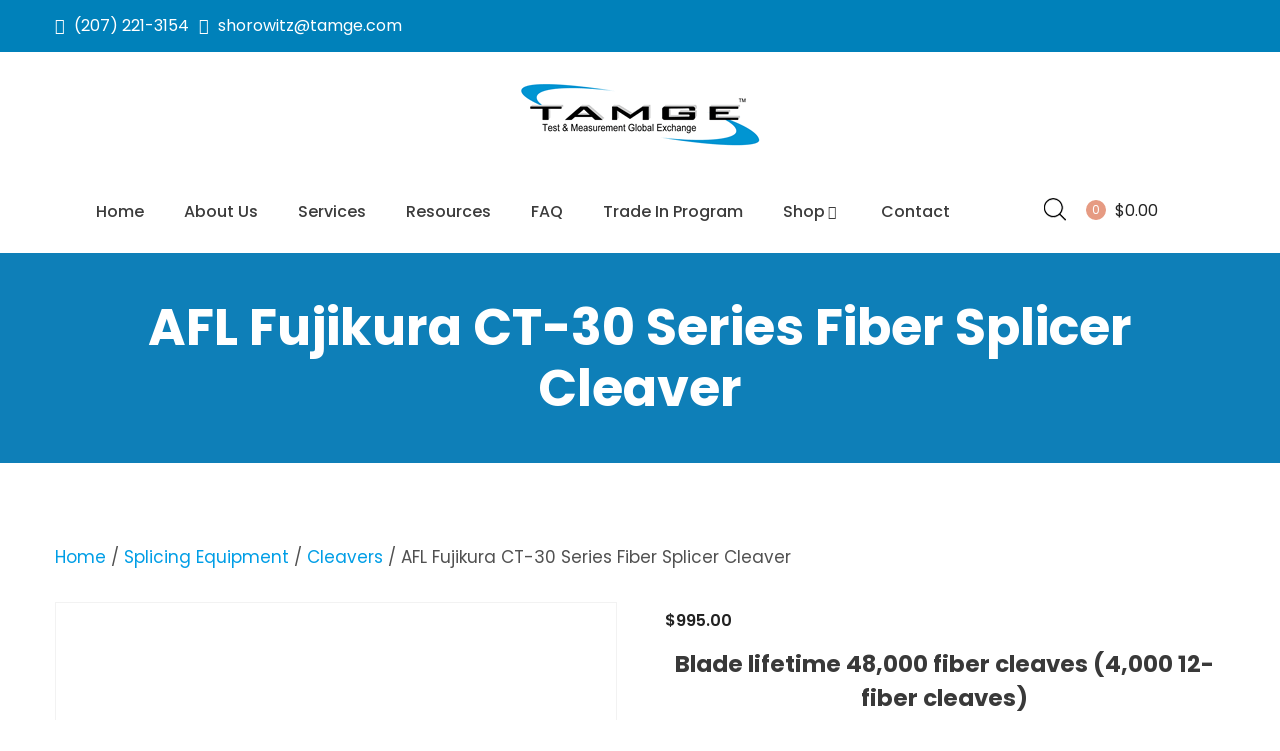

--- FILE ---
content_type: text/html; charset=UTF-8
request_url: http://www.tamge.com/product/afl-fujikura-ct-30-series-fiber-splicer-cleaver/
body_size: 20065
content:
<!DOCTYPE html>
<html xmlns="http://www.w3.org/1999/xhtml" lang="en-US">
<head>
<meta http-equiv="Content-Type" content="text/html; charset=UTF-8" />	
<!--[if IE]><meta http-equiv="X-UA-Compatible" content="IE=edge,chrome=1"><![endif]-->
<meta name="viewport" content="width=device-width, initial-scale=1.0, user-scalable=no"/>
<link rel="profile" href="http://gmpg.org/xfn/11"/>
<link rel="pingback" href="https://www.tamge.com/xmlrpc.php" /> 
<title>AFL Fujikura CT-30 Series Fiber Splicer Cleaver &#8211; Test and Measurement Global Exchange</title>
<meta name='robots' content='max-image-preview:large' />
	<style>img:is([sizes="auto" i], [sizes^="auto," i]) { contain-intrinsic-size: 3000px 1500px }</style>
	<link rel='dns-prefetch' href='//fonts.bunny.net' />
<link rel="alternate" type="application/rss+xml" title="Test and Measurement Global Exchange &raquo; Feed" href="https://www.tamge.com/feed/" />
<link rel="alternate" type="application/rss+xml" title="Test and Measurement Global Exchange &raquo; Comments Feed" href="https://www.tamge.com/comments/feed/" />
<link rel="alternate" type="application/rss+xml" title="Test and Measurement Global Exchange &raquo; AFL Fujikura CT-30 Series Fiber Splicer Cleaver Comments Feed" href="https://www.tamge.com/product/afl-fujikura-ct-30-series-fiber-splicer-cleaver/feed/" />
<script type="text/javascript">
/* <![CDATA[ */
window._wpemojiSettings = {"baseUrl":"https:\/\/s.w.org\/images\/core\/emoji\/16.0.1\/72x72\/","ext":".png","svgUrl":"https:\/\/s.w.org\/images\/core\/emoji\/16.0.1\/svg\/","svgExt":".svg","source":{"concatemoji":"https:\/\/www.tamge.com\/wp-includes\/js\/wp-emoji-release.min.js?ver=6.8.3"}};
/*! This file is auto-generated */
!function(s,n){var o,i,e;function c(e){try{var t={supportTests:e,timestamp:(new Date).valueOf()};sessionStorage.setItem(o,JSON.stringify(t))}catch(e){}}function p(e,t,n){e.clearRect(0,0,e.canvas.width,e.canvas.height),e.fillText(t,0,0);var t=new Uint32Array(e.getImageData(0,0,e.canvas.width,e.canvas.height).data),a=(e.clearRect(0,0,e.canvas.width,e.canvas.height),e.fillText(n,0,0),new Uint32Array(e.getImageData(0,0,e.canvas.width,e.canvas.height).data));return t.every(function(e,t){return e===a[t]})}function u(e,t){e.clearRect(0,0,e.canvas.width,e.canvas.height),e.fillText(t,0,0);for(var n=e.getImageData(16,16,1,1),a=0;a<n.data.length;a++)if(0!==n.data[a])return!1;return!0}function f(e,t,n,a){switch(t){case"flag":return n(e,"\ud83c\udff3\ufe0f\u200d\u26a7\ufe0f","\ud83c\udff3\ufe0f\u200b\u26a7\ufe0f")?!1:!n(e,"\ud83c\udde8\ud83c\uddf6","\ud83c\udde8\u200b\ud83c\uddf6")&&!n(e,"\ud83c\udff4\udb40\udc67\udb40\udc62\udb40\udc65\udb40\udc6e\udb40\udc67\udb40\udc7f","\ud83c\udff4\u200b\udb40\udc67\u200b\udb40\udc62\u200b\udb40\udc65\u200b\udb40\udc6e\u200b\udb40\udc67\u200b\udb40\udc7f");case"emoji":return!a(e,"\ud83e\udedf")}return!1}function g(e,t,n,a){var r="undefined"!=typeof WorkerGlobalScope&&self instanceof WorkerGlobalScope?new OffscreenCanvas(300,150):s.createElement("canvas"),o=r.getContext("2d",{willReadFrequently:!0}),i=(o.textBaseline="top",o.font="600 32px Arial",{});return e.forEach(function(e){i[e]=t(o,e,n,a)}),i}function t(e){var t=s.createElement("script");t.src=e,t.defer=!0,s.head.appendChild(t)}"undefined"!=typeof Promise&&(o="wpEmojiSettingsSupports",i=["flag","emoji"],n.supports={everything:!0,everythingExceptFlag:!0},e=new Promise(function(e){s.addEventListener("DOMContentLoaded",e,{once:!0})}),new Promise(function(t){var n=function(){try{var e=JSON.parse(sessionStorage.getItem(o));if("object"==typeof e&&"number"==typeof e.timestamp&&(new Date).valueOf()<e.timestamp+604800&&"object"==typeof e.supportTests)return e.supportTests}catch(e){}return null}();if(!n){if("undefined"!=typeof Worker&&"undefined"!=typeof OffscreenCanvas&&"undefined"!=typeof URL&&URL.createObjectURL&&"undefined"!=typeof Blob)try{var e="postMessage("+g.toString()+"("+[JSON.stringify(i),f.toString(),p.toString(),u.toString()].join(",")+"));",a=new Blob([e],{type:"text/javascript"}),r=new Worker(URL.createObjectURL(a),{name:"wpTestEmojiSupports"});return void(r.onmessage=function(e){c(n=e.data),r.terminate(),t(n)})}catch(e){}c(n=g(i,f,p,u))}t(n)}).then(function(e){for(var t in e)n.supports[t]=e[t],n.supports.everything=n.supports.everything&&n.supports[t],"flag"!==t&&(n.supports.everythingExceptFlag=n.supports.everythingExceptFlag&&n.supports[t]);n.supports.everythingExceptFlag=n.supports.everythingExceptFlag&&!n.supports.flag,n.DOMReady=!1,n.readyCallback=function(){n.DOMReady=!0}}).then(function(){return e}).then(function(){var e;n.supports.everything||(n.readyCallback(),(e=n.source||{}).concatemoji?t(e.concatemoji):e.wpemoji&&e.twemoji&&(t(e.twemoji),t(e.wpemoji)))}))}((window,document),window._wpemojiSettings);
/* ]]> */
</script>
<link rel='stylesheet' id='skt_blocks-style-css-css' href='https://www.tamge.com/wp-content/plugins/skt-blocks/dist/skt-blocks-style.css?ver=1755307401' type='text/css' media='all' />
<style id='wp-emoji-styles-inline-css' type='text/css'>

	img.wp-smiley, img.emoji {
		display: inline !important;
		border: none !important;
		box-shadow: none !important;
		height: 1em !important;
		width: 1em !important;
		margin: 0 0.07em !important;
		vertical-align: -0.1em !important;
		background: none !important;
		padding: 0 !important;
	}
</style>
<link rel='stylesheet' id='wp-block-library-css' href='https://www.tamge.com/wp-includes/css/dist/block-library/style.min.css?ver=6.8.3' type='text/css' media='all' />
<style id='classic-theme-styles-inline-css' type='text/css'>
/*! This file is auto-generated */
.wp-block-button__link{color:#fff;background-color:#32373c;border-radius:9999px;box-shadow:none;text-decoration:none;padding:calc(.667em + 2px) calc(1.333em + 2px);font-size:1.125em}.wp-block-file__button{background:#32373c;color:#fff;text-decoration:none}
</style>
<style id='global-styles-inline-css' type='text/css'>
:root{--wp--preset--aspect-ratio--square: 1;--wp--preset--aspect-ratio--4-3: 4/3;--wp--preset--aspect-ratio--3-4: 3/4;--wp--preset--aspect-ratio--3-2: 3/2;--wp--preset--aspect-ratio--2-3: 2/3;--wp--preset--aspect-ratio--16-9: 16/9;--wp--preset--aspect-ratio--9-16: 9/16;--wp--preset--color--black: #000000;--wp--preset--color--cyan-bluish-gray: #abb8c3;--wp--preset--color--white: #ffffff;--wp--preset--color--pale-pink: #f78da7;--wp--preset--color--vivid-red: #cf2e2e;--wp--preset--color--luminous-vivid-orange: #ff6900;--wp--preset--color--luminous-vivid-amber: #fcb900;--wp--preset--color--light-green-cyan: #7bdcb5;--wp--preset--color--vivid-green-cyan: #00d084;--wp--preset--color--pale-cyan-blue: #8ed1fc;--wp--preset--color--vivid-cyan-blue: #0693e3;--wp--preset--color--vivid-purple: #9b51e0;--wp--preset--gradient--vivid-cyan-blue-to-vivid-purple: linear-gradient(135deg,rgba(6,147,227,1) 0%,rgb(155,81,224) 100%);--wp--preset--gradient--light-green-cyan-to-vivid-green-cyan: linear-gradient(135deg,rgb(122,220,180) 0%,rgb(0,208,130) 100%);--wp--preset--gradient--luminous-vivid-amber-to-luminous-vivid-orange: linear-gradient(135deg,rgba(252,185,0,1) 0%,rgba(255,105,0,1) 100%);--wp--preset--gradient--luminous-vivid-orange-to-vivid-red: linear-gradient(135deg,rgba(255,105,0,1) 0%,rgb(207,46,46) 100%);--wp--preset--gradient--very-light-gray-to-cyan-bluish-gray: linear-gradient(135deg,rgb(238,238,238) 0%,rgb(169,184,195) 100%);--wp--preset--gradient--cool-to-warm-spectrum: linear-gradient(135deg,rgb(74,234,220) 0%,rgb(151,120,209) 20%,rgb(207,42,186) 40%,rgb(238,44,130) 60%,rgb(251,105,98) 80%,rgb(254,248,76) 100%);--wp--preset--gradient--blush-light-purple: linear-gradient(135deg,rgb(255,206,236) 0%,rgb(152,150,240) 100%);--wp--preset--gradient--blush-bordeaux: linear-gradient(135deg,rgb(254,205,165) 0%,rgb(254,45,45) 50%,rgb(107,0,62) 100%);--wp--preset--gradient--luminous-dusk: linear-gradient(135deg,rgb(255,203,112) 0%,rgb(199,81,192) 50%,rgb(65,88,208) 100%);--wp--preset--gradient--pale-ocean: linear-gradient(135deg,rgb(255,245,203) 0%,rgb(182,227,212) 50%,rgb(51,167,181) 100%);--wp--preset--gradient--electric-grass: linear-gradient(135deg,rgb(202,248,128) 0%,rgb(113,206,126) 100%);--wp--preset--gradient--midnight: linear-gradient(135deg,rgb(2,3,129) 0%,rgb(40,116,252) 100%);--wp--preset--font-size--small: 13px;--wp--preset--font-size--medium: 20px;--wp--preset--font-size--large: 36px;--wp--preset--font-size--x-large: 42px;--wp--preset--spacing--20: 0.44rem;--wp--preset--spacing--30: 0.67rem;--wp--preset--spacing--40: 1rem;--wp--preset--spacing--50: 1.5rem;--wp--preset--spacing--60: 2.25rem;--wp--preset--spacing--70: 3.38rem;--wp--preset--spacing--80: 5.06rem;--wp--preset--shadow--natural: 6px 6px 9px rgba(0, 0, 0, 0.2);--wp--preset--shadow--deep: 12px 12px 50px rgba(0, 0, 0, 0.4);--wp--preset--shadow--sharp: 6px 6px 0px rgba(0, 0, 0, 0.2);--wp--preset--shadow--outlined: 6px 6px 0px -3px rgba(255, 255, 255, 1), 6px 6px rgba(0, 0, 0, 1);--wp--preset--shadow--crisp: 6px 6px 0px rgba(0, 0, 0, 1);}:where(.is-layout-flex){gap: 0.5em;}:where(.is-layout-grid){gap: 0.5em;}body .is-layout-flex{display: flex;}.is-layout-flex{flex-wrap: wrap;align-items: center;}.is-layout-flex > :is(*, div){margin: 0;}body .is-layout-grid{display: grid;}.is-layout-grid > :is(*, div){margin: 0;}:where(.wp-block-columns.is-layout-flex){gap: 2em;}:where(.wp-block-columns.is-layout-grid){gap: 2em;}:where(.wp-block-post-template.is-layout-flex){gap: 1.25em;}:where(.wp-block-post-template.is-layout-grid){gap: 1.25em;}.has-black-color{color: var(--wp--preset--color--black) !important;}.has-cyan-bluish-gray-color{color: var(--wp--preset--color--cyan-bluish-gray) !important;}.has-white-color{color: var(--wp--preset--color--white) !important;}.has-pale-pink-color{color: var(--wp--preset--color--pale-pink) !important;}.has-vivid-red-color{color: var(--wp--preset--color--vivid-red) !important;}.has-luminous-vivid-orange-color{color: var(--wp--preset--color--luminous-vivid-orange) !important;}.has-luminous-vivid-amber-color{color: var(--wp--preset--color--luminous-vivid-amber) !important;}.has-light-green-cyan-color{color: var(--wp--preset--color--light-green-cyan) !important;}.has-vivid-green-cyan-color{color: var(--wp--preset--color--vivid-green-cyan) !important;}.has-pale-cyan-blue-color{color: var(--wp--preset--color--pale-cyan-blue) !important;}.has-vivid-cyan-blue-color{color: var(--wp--preset--color--vivid-cyan-blue) !important;}.has-vivid-purple-color{color: var(--wp--preset--color--vivid-purple) !important;}.has-black-background-color{background-color: var(--wp--preset--color--black) !important;}.has-cyan-bluish-gray-background-color{background-color: var(--wp--preset--color--cyan-bluish-gray) !important;}.has-white-background-color{background-color: var(--wp--preset--color--white) !important;}.has-pale-pink-background-color{background-color: var(--wp--preset--color--pale-pink) !important;}.has-vivid-red-background-color{background-color: var(--wp--preset--color--vivid-red) !important;}.has-luminous-vivid-orange-background-color{background-color: var(--wp--preset--color--luminous-vivid-orange) !important;}.has-luminous-vivid-amber-background-color{background-color: var(--wp--preset--color--luminous-vivid-amber) !important;}.has-light-green-cyan-background-color{background-color: var(--wp--preset--color--light-green-cyan) !important;}.has-vivid-green-cyan-background-color{background-color: var(--wp--preset--color--vivid-green-cyan) !important;}.has-pale-cyan-blue-background-color{background-color: var(--wp--preset--color--pale-cyan-blue) !important;}.has-vivid-cyan-blue-background-color{background-color: var(--wp--preset--color--vivid-cyan-blue) !important;}.has-vivid-purple-background-color{background-color: var(--wp--preset--color--vivid-purple) !important;}.has-black-border-color{border-color: var(--wp--preset--color--black) !important;}.has-cyan-bluish-gray-border-color{border-color: var(--wp--preset--color--cyan-bluish-gray) !important;}.has-white-border-color{border-color: var(--wp--preset--color--white) !important;}.has-pale-pink-border-color{border-color: var(--wp--preset--color--pale-pink) !important;}.has-vivid-red-border-color{border-color: var(--wp--preset--color--vivid-red) !important;}.has-luminous-vivid-orange-border-color{border-color: var(--wp--preset--color--luminous-vivid-orange) !important;}.has-luminous-vivid-amber-border-color{border-color: var(--wp--preset--color--luminous-vivid-amber) !important;}.has-light-green-cyan-border-color{border-color: var(--wp--preset--color--light-green-cyan) !important;}.has-vivid-green-cyan-border-color{border-color: var(--wp--preset--color--vivid-green-cyan) !important;}.has-pale-cyan-blue-border-color{border-color: var(--wp--preset--color--pale-cyan-blue) !important;}.has-vivid-cyan-blue-border-color{border-color: var(--wp--preset--color--vivid-cyan-blue) !important;}.has-vivid-purple-border-color{border-color: var(--wp--preset--color--vivid-purple) !important;}.has-vivid-cyan-blue-to-vivid-purple-gradient-background{background: var(--wp--preset--gradient--vivid-cyan-blue-to-vivid-purple) !important;}.has-light-green-cyan-to-vivid-green-cyan-gradient-background{background: var(--wp--preset--gradient--light-green-cyan-to-vivid-green-cyan) !important;}.has-luminous-vivid-amber-to-luminous-vivid-orange-gradient-background{background: var(--wp--preset--gradient--luminous-vivid-amber-to-luminous-vivid-orange) !important;}.has-luminous-vivid-orange-to-vivid-red-gradient-background{background: var(--wp--preset--gradient--luminous-vivid-orange-to-vivid-red) !important;}.has-very-light-gray-to-cyan-bluish-gray-gradient-background{background: var(--wp--preset--gradient--very-light-gray-to-cyan-bluish-gray) !important;}.has-cool-to-warm-spectrum-gradient-background{background: var(--wp--preset--gradient--cool-to-warm-spectrum) !important;}.has-blush-light-purple-gradient-background{background: var(--wp--preset--gradient--blush-light-purple) !important;}.has-blush-bordeaux-gradient-background{background: var(--wp--preset--gradient--blush-bordeaux) !important;}.has-luminous-dusk-gradient-background{background: var(--wp--preset--gradient--luminous-dusk) !important;}.has-pale-ocean-gradient-background{background: var(--wp--preset--gradient--pale-ocean) !important;}.has-electric-grass-gradient-background{background: var(--wp--preset--gradient--electric-grass) !important;}.has-midnight-gradient-background{background: var(--wp--preset--gradient--midnight) !important;}.has-small-font-size{font-size: var(--wp--preset--font-size--small) !important;}.has-medium-font-size{font-size: var(--wp--preset--font-size--medium) !important;}.has-large-font-size{font-size: var(--wp--preset--font-size--large) !important;}.has-x-large-font-size{font-size: var(--wp--preset--font-size--x-large) !important;}
:where(.wp-block-post-template.is-layout-flex){gap: 1.25em;}:where(.wp-block-post-template.is-layout-grid){gap: 1.25em;}
:where(.wp-block-columns.is-layout-flex){gap: 2em;}:where(.wp-block-columns.is-layout-grid){gap: 2em;}
:root :where(.wp-block-pullquote){font-size: 1.5em;line-height: 1.6;}
</style>
<link rel='stylesheet' id='dashicons-css' href='https://www.tamge.com/wp-includes/css/dashicons.min.css?ver=6.8.3' type='text/css' media='all' />
<style id='dashicons-inline-css' type='text/css'>
[data-font="Dashicons"]:before {font-family: 'Dashicons' !important;content: attr(data-icon) !important;speak: none !important;font-weight: normal !important;font-variant: normal !important;text-transform: none !important;line-height: 1 !important;font-style: normal !important;-webkit-font-smoothing: antialiased !important;-moz-osx-font-smoothing: grayscale !important;}
</style>
<link rel='stylesheet' id='photoswipe-css' href='https://www.tamge.com/wp-content/plugins/woocommerce/assets/css/photoswipe/photoswipe.min.css?ver=10.2.3' type='text/css' media='all' />
<link rel='stylesheet' id='photoswipe-default-skin-css' href='https://www.tamge.com/wp-content/plugins/woocommerce/assets/css/photoswipe/default-skin/default-skin.min.css?ver=10.2.3' type='text/css' media='all' />
<link rel='stylesheet' id='woocommerce-layout-css' href='https://www.tamge.com/wp-content/plugins/woocommerce/assets/css/woocommerce-layout.css?ver=10.2.3' type='text/css' media='all' />
<link rel='stylesheet' id='woocommerce-smallscreen-css' href='https://www.tamge.com/wp-content/plugins/woocommerce/assets/css/woocommerce-smallscreen.css?ver=10.2.3' type='text/css' media='only screen and (max-width: 768px)' />
<link rel='stylesheet' id='woocommerce-general-css' href='https://www.tamge.com/wp-content/plugins/woocommerce/assets/css/woocommerce.css?ver=10.2.3' type='text/css' media='all' />
<style id='woocommerce-inline-inline-css' type='text/css'>
.woocommerce form .form-row .required { visibility: visible; }
</style>
<link rel='stylesheet' id='yith-quick-view-css' href='https://www.tamge.com/wp-content/plugins/yith-woocommerce-quick-view/assets/css/yith-quick-view.css?ver=2.9.0' type='text/css' media='all' />
<style id='yith-quick-view-inline-css' type='text/css'>

				#yith-quick-view-modal .yith-quick-view-overlay{background:rgba( 0, 0, 0, 0.8)}
				#yith-quick-view-modal .yith-wcqv-main{background:#ffffff;}
				#yith-quick-view-close{color:#cdcdcd;}
				#yith-quick-view-close:hover{color:#ff0000;}
</style>
<link rel='stylesheet' id='brands-styles-css' href='https://www.tamge.com/wp-content/plugins/woocommerce/assets/css/brands.css?ver=10.2.3' type='text/css' media='all' />
<link rel='stylesheet' id='complete-style-css' href='https://www.tamge.com/wp-content/themes/gb-shopping/style.css?ver=6.8.3' type='text/css' media='all' />
<link rel='stylesheet' id='complete-style-core-css' href='https://www.tamge.com/wp-content/themes/gb-shopping/style_core.css?ver=6.8.3' type='text/css' media='all' />
<link rel='stylesheet' id='complete-animated_css-css' href='https://www.tamge.com/wp-content/themes/gb-shopping/assets/css/animate.min.css?ver=6.8.3' type='text/css' media='all' />
<link rel='stylesheet' id='complete-static_css-css' href='https://www.tamge.com/wp-content/themes/gb-shopping/assets/css/nivo-slider.css?ver=6.8.3' type='text/css' media='all' />
<link rel='stylesheet' id='complete-gallery_css-css' href='https://www.tamge.com/wp-content/themes/gb-shopping/assets/css/prettyPhoto.css?ver=6.8.3' type='text/css' media='all' />
<link rel='stylesheet' id='complete-awesome_css-css' href='https://www.tamge.com/wp-content/themes/gb-shopping/assets/fonts/font-awesome.css?ver=6.8.3' type='text/css' media='all' />
<link rel='stylesheet' id='complete-owl_css-css' href='https://www.tamge.com/wp-content/themes/gb-shopping/assets/css/owl.carousel.css?ver=6.8.3' type='text/css' media='all' />
<link rel='stylesheet' id='complete_fonts-css' href='//fonts.bunny.net/css?family=Poppins%3Aregular%2Citalic%2C900%2C800%2C700%2C600%2C500%2C300%2C200%2C100%7CAssistant%3Aregular%2C800%2C700%2C600%2C500%2C300%2C200%26subset%3Dlatin%2C' type='text/css' media='screen' />
<script type="text/javascript" src="https://www.tamge.com/wp-includes/js/jquery/jquery.min.js?ver=3.7.1" id="jquery-core-js"></script>
<script type="text/javascript" src="https://www.tamge.com/wp-includes/js/jquery/jquery-migrate.min.js?ver=3.4.1" id="jquery-migrate-js"></script>
<script type="text/javascript" src="https://www.tamge.com/wp-content/plugins/woocommerce/assets/js/jquery-blockui/jquery.blockUI.min.js?ver=2.7.0-wc.10.2.3" id="jquery-blockui-js" defer="defer" data-wp-strategy="defer"></script>
<script type="text/javascript" id="wc-add-to-cart-js-extra">
/* <![CDATA[ */
var wc_add_to_cart_params = {"ajax_url":"\/wp-admin\/admin-ajax.php","wc_ajax_url":"\/?wc-ajax=%%endpoint%%","i18n_view_cart":"View cart","cart_url":"https:\/\/www.tamge.com\/cart\/","is_cart":"","cart_redirect_after_add":"no"};
/* ]]> */
</script>
<script type="text/javascript" src="https://www.tamge.com/wp-content/plugins/woocommerce/assets/js/frontend/add-to-cart.min.js?ver=10.2.3" id="wc-add-to-cart-js" defer="defer" data-wp-strategy="defer"></script>
<script type="text/javascript" src="https://www.tamge.com/wp-content/plugins/woocommerce/assets/js/zoom/jquery.zoom.min.js?ver=1.7.21-wc.10.2.3" id="zoom-js" defer="defer" data-wp-strategy="defer"></script>
<script type="text/javascript" src="https://www.tamge.com/wp-content/plugins/woocommerce/assets/js/flexslider/jquery.flexslider.min.js?ver=2.7.2-wc.10.2.3" id="flexslider-js" defer="defer" data-wp-strategy="defer"></script>
<script type="text/javascript" src="https://www.tamge.com/wp-content/plugins/woocommerce/assets/js/photoswipe/photoswipe.min.js?ver=4.1.1-wc.10.2.3" id="photoswipe-js" defer="defer" data-wp-strategy="defer"></script>
<script type="text/javascript" src="https://www.tamge.com/wp-content/plugins/woocommerce/assets/js/photoswipe/photoswipe-ui-default.min.js?ver=4.1.1-wc.10.2.3" id="photoswipe-ui-default-js" defer="defer" data-wp-strategy="defer"></script>
<script type="text/javascript" id="wc-single-product-js-extra">
/* <![CDATA[ */
var wc_single_product_params = {"i18n_required_rating_text":"Please select a rating","i18n_rating_options":["1 of 5 stars","2 of 5 stars","3 of 5 stars","4 of 5 stars","5 of 5 stars"],"i18n_product_gallery_trigger_text":"View full-screen image gallery","review_rating_required":"yes","flexslider":{"rtl":false,"animation":"slide","smoothHeight":true,"directionNav":false,"controlNav":"thumbnails","slideshow":false,"animationSpeed":500,"animationLoop":false,"allowOneSlide":false},"zoom_enabled":"1","zoom_options":[],"photoswipe_enabled":"1","photoswipe_options":{"shareEl":false,"closeOnScroll":false,"history":false,"hideAnimationDuration":0,"showAnimationDuration":0},"flexslider_enabled":"1"};
/* ]]> */
</script>
<script type="text/javascript" src="https://www.tamge.com/wp-content/plugins/woocommerce/assets/js/frontend/single-product.min.js?ver=10.2.3" id="wc-single-product-js" defer="defer" data-wp-strategy="defer"></script>
<script type="text/javascript" src="https://www.tamge.com/wp-content/plugins/woocommerce/assets/js/js-cookie/js.cookie.min.js?ver=2.1.4-wc.10.2.3" id="js-cookie-js" defer="defer" data-wp-strategy="defer"></script>
<script type="text/javascript" id="woocommerce-js-extra">
/* <![CDATA[ */
var woocommerce_params = {"ajax_url":"\/wp-admin\/admin-ajax.php","wc_ajax_url":"\/?wc-ajax=%%endpoint%%","i18n_password_show":"Show password","i18n_password_hide":"Hide password"};
/* ]]> */
</script>
<script type="text/javascript" src="https://www.tamge.com/wp-content/plugins/woocommerce/assets/js/frontend/woocommerce.min.js?ver=10.2.3" id="woocommerce-js" defer="defer" data-wp-strategy="defer"></script>
<script type="text/javascript" src="https://www.tamge.com/wp-content/themes/gb-shopping/assets/js/complete.js?ver=1" id="complete_js-js"></script>
<script type="text/javascript" src="https://www.tamge.com/wp-content/themes/gb-shopping/assets/js/other.js?ver=1" id="complete_otherjs-js"></script>
<script type="text/javascript" src="https://www.tamge.com/wp-content/themes/gb-shopping/assets/js/jquery.bxslider.min.js?ver=1" id="complete_testimonialjs-js"></script>
<script type="text/javascript" src="https://www.tamge.com/wp-content/themes/gb-shopping/assets/js/jquery.quicksand.js?ver=1" id="complete_galjs1-js"></script>
<script type="text/javascript" src="https://www.tamge.com/wp-content/themes/gb-shopping/assets/js/script.js?ver=1" id="complete_galjs3-js"></script>
<script type="text/javascript" src="https://www.tamge.com/wp-content/themes/gb-shopping/assets/js/counterup.min.js?ver=1" id="complete_count-js"></script>
<script type="text/javascript" src="https://www.tamge.com/wp-content/themes/gb-shopping/assets/js/verticalslider.js?ver=1" id="complete_verticalslider-js"></script>
<script type="text/javascript" src="https://www.tamge.com/wp-content/themes/gb-shopping/assets/js/jquery.prettyPhoto.js?ver=1" id="complete_galjs4-js"></script>
<script type="text/javascript" src="https://www.tamge.com/wp-content/themes/gb-shopping/assets/js/owl.carousel.js?ver=1" id="complete_owl-js"></script>
<link rel="https://api.w.org/" href="https://www.tamge.com/wp-json/" /><link rel="alternate" title="JSON" type="application/json" href="https://www.tamge.com/wp-json/wp/v2/product/30" /><link rel="EditURI" type="application/rsd+xml" title="RSD" href="https://www.tamge.com/xmlrpc.php?rsd" />
<meta name="generator" content="WordPress 6.8.3" />
<meta name="generator" content="WooCommerce 10.2.3" />
<link rel="canonical" href="https://www.tamge.com/product/afl-fujikura-ct-30-series-fiber-splicer-cleaver/" />
<link rel='shortlink' href='https://www.tamge.com/?p=30' />
<link rel="alternate" title="oEmbed (JSON)" type="application/json+oembed" href="https://www.tamge.com/wp-json/oembed/1.0/embed?url=https%3A%2F%2Fwww.tamge.com%2Fproduct%2Fafl-fujikura-ct-30-series-fiber-splicer-cleaver%2F" />
<link rel="alternate" title="oEmbed (XML)" type="text/xml+oembed" href="https://www.tamge.com/wp-json/oembed/1.0/embed?url=https%3A%2F%2Fwww.tamge.com%2Fproduct%2Fafl-fujikura-ct-30-series-fiber-splicer-cleaver%2F&#038;format=xml" />
<style type="text/css">

/*Fixed Background*/

	/*BOXED LAYOUT*/
	.site_boxed .layer_wrapper, body.home.site_boxed #slidera {width: 83.5%;float: left;margin: 0 8.25%;
	background: #ffffff;}
	.site_boxed .stat_bg, .site_boxed .stat_bg_overlay{width: 83.5%;}
	.site_boxed .social_buttons{background: #ffffff;}
	.site_boxed .center {width: 95%!important;margin: 0 auto;}
	.site_boxed .head_top .center{ width:95%!important;}



/*Site Content Text Style*/
body, button, input, select, textarea{ 
	font-family:Poppins; 	font-size:17px; }

.footer-post-area ul li h4,
.footer-post-area ul li h4 a{font-family:Poppins;}

.single_post .single_post_content .tabs li a:link, .single_post .single_post_content .tabs li a:visited{ color:#515151;}


.post_head, .author_div{ background:#009ee6;}
.post_head_bg, .author_div_bg{background:url(https://www.tamge.com/wp-content/uploads/2025/08/header_trans.png);}

/*Feattured Boxes Section*/
.featured_area_bg{background:url();}
.featured_area{background-color:#f2f2f2;}
.featured_block img{height:70px;; width:70px;} 
.featured_block{background-color:#ffffff;}

.sktmore{background-color:#e69b83;}
.sktmore:hover{background-color:#393939;}

.expanding-grid .spacer{background-color:#e69b83;}
.expand-left h2, .expand-left{color:#000000;}

.headingseperator h3{color:#000000;}
.headingseperator h3::after{border-bottom-color:#009ee6;}

.expanding-grid .links > li a.active:after{border-bottom-color:#e69b83;}

.squarebox{background-color:#ffffff;}
.squarebox:hover{background-color:#79ab9f;}
.squaretitle{color:#000000;}

.perfectbox{background-color:#ffffff; border-color:#eaeaea;}
.perfectborder:hover, .perfectbox:hover{border-color:#009ee6 !important;}

.post_block_style3{background-color:#ffffff; border-color:#eaeaea;}
.post_block_style3:before{background:#9f9f9f;}

.post_block_style2 .post_info{background-color:#ffffff;}
.post_block_style2 h4 a{color:#030305  !important;}
.post_block_style2:hover h4 a{color:#009ee6 !important;}
.post_block_style2 p{color:#494848;}
.post_block_style2 .readmorepost a{color:#ffffff; background-color:#009ee6;}
.post_block_style2:hover .readmorepost a{color:#ffffff; background-color:#2e3b4e;}

.post_block_style1, .post_block_style1:nth-child(4){background-color:#ffffff;}
.post_block_style1 h3 a{color:#0c0c0a !important;}
.post_block_style1 p{color:#0c0c0a !important;}

.woocommerce ul.products li.product .woocommerce-loop-category__title,
.woocommerce ul.products li.product .woocommerce-loop-product__title,
.woocommerce ul.products li.product h3,
.skt-bestseller-products .skt-bestseller-products-title,
.skt-bestseller-products .skt-bestseller-products-title a, ul.latproduct-area li h6{color:#282828;}
.woocommerce ul.products li.product .price,
.skt-bestseller-products .skt-bestseller-products-price{color:#222;}
.woocommerce-Price-amount.amount bdi{color:#222;}
.woocommerce ul.products li.product .button, .addtocartscode1{background-color:#009ee6 !important; color:#fff !important;}
.woocommerce ul.products li.product .button:hover, .addtocartscode1:hover{background-color:#222 !important; color:#ffffff !important;}
.skt-product-img::before{background-color: rgba(255,150,0, 0.8);}


.sktmore,
.newsletter-form input[type="submit"],
.woocommerce div.product form.cart .button,
.woocommerce div.product .woocommerce-tabs ul.tabs li a,
.woocommerce #respond input#submit,
.woocommerce a.button,
.woocommerce button.button,
.woocommerce input.button,
.skt-newsletter-form input[type="submit"],
.wpcf7-form-control.wpcf7-submit{background-color:#e69b83 !important; color:#fff !important;}

.sktmore:hover,
.newsletter-form input[type="submit"]:hover,
.woocommerce div.product form.cart .button:hover,
.woocommerce div.product .woocommerce-tabs ul.tabs li.active a,
.woocommerce #respond input#submit:hover,
.woocommerce a.button:hover,
.woocommerce button.button:hover,
.woocommerce input.button:hover,
.skt-newsletter-form input[type="submit"]:hover,
.wpcf7-form-control.wpcf7-submit:hover{background-color:#222 !important; color:#ffffff !important;}

.woocommerce #respond input#submit.alt,
.woocommerce a.button.alt,
.woocommerce button.button.alt,
.woocommerce input.button.alt{background-color:#e69b83 !important; color:#fff !important;}

.woocommerce #respond input#submit.alt:hover,
.woocommerce a.button.alt:hover,
.woocommerce button.button.alt:hover,
.woocommerce input.button.alt:hover{background-color:#222 !important; color:#ffffff !important;}

.woocommerce #respond input#submit.disabled, .woocommerce #respond input#submit:disabled, .woocommerce #respond input#submit:disabled[disabled], .woocommerce a.button.disabled, .woocommerce a.button:disabled, .woocommerce a.button:disabled[disabled], .woocommerce button.button.disabled, .woocommerce button.button:disabled, .woocommerce button.button:disabled[disabled], .woocommerce input.button.disabled, .woocommerce input.button:disabled, .woocommerce input.button:disabled[disabled]{background-color:#e69b83; color:#fff;}
.woocommerce #respond input#submit.disabled:hover, .woocommerce #respond input#submit:disabled:hover, .woocommerce #respond input#submit:disabled[disabled]:hover, .woocommerce a.button.disabled:hover, .woocommerce a.button:disabled:hover, .woocommerce a.button:disabled[disabled]:hover, .woocommerce button.button.disabled:hover, .woocommerce button.button:disabled:hover, .woocommerce button.button:disabled[disabled]:hover, .woocommerce input.button.disabled:hover, .woocommerce input.button:disabled:hover, .woocommerce input.button:disabled[disabled]:hover{background-color:#e69b83; color:#fff;}


.skt-shopping-products-title a {color:#191919;}
.skt-shopping-products-title a:hover {color:#009ee6;}
.skt-shopping-products-title{ background:#fff;}

.skt-blocks-slick-carousel{background:#f7f7f7;}
.gb-shop-section6 .skt-blocks-infobox__outer-wrap.responsive-blocks-block-team .skt-blocks-infobox-has-image{background:#fff;}
.gb-shop-section7 .woocommerce ul.products li.product, .gb-shop-section7 .woocommerce ul.products li.product:nth-child(1){background:#f3f3f3 !important;}
.gb-shop-section-9 .skt-blocks-block-post-grid-text{background:#f8f8f8;}

.woocommerce ul.products li.product, .woocommerce-page ul.products li.product{background:#fff !important; border-color:#eceaea;}

.gb-shop-section4 #main_countedown_1 .time_left{background-color:#fff !important; color:#000 !important;}
.gb-shop-section4 #main_countedown_1 .time_description {color:#000;}
/*-----------------------------COLORS------------------------------------*/
		/*Header Color*/
		.header{background-color: rgba(255,255,255, 1);}
				
				
		/*Head Top Bar Color*/
		.head-info-area{background-color: rgba(0,129,186, 1);}
		
			
		
		@media screen and (max-width: 767px){
		.home.has_trans_header .header{background:#fff!important;}
		.head-info-area .right{background-color: rgba(0,129,186, 1);}
		}
		@media screen and (max-width: 1023px){
		.home.has_trans_header .header{background:rgba(255,255,255, 1 )!important;}
		.header{background:rgba(255,255,255, 1 )!important;}
		}
		/*LOGO*/
		.logo img{height:75px; width:250px; margin-top:25px;} 

				.logo h2, .logo h1, .logo h2 a:link, .logo h2 a:visited, .logo h1 a:link, .logo h1 a:visited, .logo h2 a:hover, .logo h1 a:hover{ 
			font-family:'Poppins';
			font-size:29px;
			color:#2f2e2e;
		}
		
		
		
		/*HEADER TEXT BAR*/
				.head-info-area, .head-info-area a:link, .head-info-area a:visited{ 
			font-family:'Poppins'; 			font-size:16px;			color:#ffffff;
		}	
		
		.head-info-area a:hover{ 
			color:#edecec;
		}		
		
		a{color:#009ee6;}
		a:hover{color:#2e3b4e;}
		
		
		/*Slider Title*/
				.title{ 
			font-family:'Poppins'; 			font-size:51px;			color:#323232;
		}	
		.slider-main .nivo-caption .title small{color:#323232;}
		
				.slidedesc{ 
			font-family:'Poppins'; 			font-size:17px;			color:#494848;
		}	
		
				.slidebtn{ 
			font-family:'Poppins'; 			font-size:17px;;
		}
		.slider-main .nivo-caption .slidebtn a{ 
			color:#323232; background-color: #ffffff;}	
		.slider-main .nivo-caption .slidebtn a:hover{color:#ffffff; background-color: #e69b83;}
		
		.nivo-controlNav a{background-color:#ffffff}
		.nivo-controlNav a.active{background-color:#e69b83}
		.nivo-control.active:before{border: 2px solid #e69b83;}	
		
		.slider-main .theme-default .nivo-directionNav a.nivo-prevNav{background-color:#e69b83}
		.slider-main .theme-default .nivo-directionNav a:hover,
		.slider-main .theme-default .nivo-directionNav a.nivo-prevNav:hover {background-color:#2e3b4e}
		
		/* Global H1 */	
						h1{ 
			font-family:'Poppins'; 			font-size:51px;			color:#fff;
		}
		
		h1 a:hover{ 
			color:#009ee6;
		}
		
		/* Global H2 */	
						h2{ 
			font-family:'Poppins'; 			font-size:24px;		color:#393939;
		}
		
		h2 a:hover{ 
			color:#009ee6;
		}
				
		/* Global H3 */	
						h3{ 
			font-family:'Poppins'; 			font-size:23px;		color:#393939;
		}
		
		h3 a:hover{ 
			color:#009ee6;
		}
		
		/* Global H4 */	
						h4{ 
			font-family:'Poppins'; 			font-size:20px;		color:#393939;
		}
		
		h4 a:hover{ 
			color:#009ee6;
		}	
		
		/* Global H5 */	
						h5{ 
			font-family:'Poppins'; 			font-size:17px;		color:#393939;
		}
		
		h5 a:hover{ 
			color:#009ee6;
		}	
		
		/* Global H6 */	
						h6{ 
			font-family:'Poppins'; 			font-size:14px;		color:#393939;
		}
		
		h6 a:hover{ 
			color:#009ee6;
		}
		/* Post Meta Color */
		.post_block_style1_meta, .post_block_style1_meta a:link, .post_block_style1_meta a:visited, .post_block_style2_meta, .post_block_style2_meta a:link, .post_block_style2_meta a:visited, .single_metainfo, .single_metainfo a:link, .single_metainfo a:visited{ 
			color:#a1a1a1;
		}
		
		
		/* Social Icon Background Color */
		.social-icons a:link, .social-icons a:visited{ 
			background-color:#151515;
			color:#ffffff;
		}	
		
		/* Social Icon Hover Background Color */
		.social-icons a:hover{ 
			background-color:#fff;
			color:#151515 !important;
		}
		.copytext .right .social-icons a{	background-color:#151515 !important;}
		.copytext .right .social-icons a:hover{	background-color:#fff !important;}

		/* Skills Bar Background Color */
		.skill-bg{ 
			background-color:#f8f8f8;
		}	
		
		/* Skills Bar Text Color */
		.skillbar-title{ 
			color:#ffffff;
		}			
															
		#simple-menu{color:#3c3c3c;}
		body.home.has_trans_header #simple-menu{color:#000;}
		span.desc{color:#2f2e2e;}
		
		.header-extras li .header-search-toggle{color:#3c3c3c;}
		.header-extras li .header-search-toggle:hover{color: #e69b83;}
		.header-extras li .custom-cart-count{background-color: #e69b83; }
		
		/*MENU Text Color*/
		#topmenu ul li a{color:#3c3c3c;}
		
		#topmenu ul li a:hover{color:#e69b83;}
		
		#topmenu ul li.current-menu-item > a,
		#topmenu ul li.current-page-item > a,
		#topmenu ul li.current-menu-ancestor > a, #topmenu ul .current_page_item  a{color:#e69b83;}
		
		#topmenu ul li ul.sub-menu{background-color:#ffffff;}
		#topmenu ul li ul.sub-menu li a{color:#282828}
		
		#topmenu ul li ul.sub-menu li.current-menu-item > a,
		#topmenu ul li ul.sub-menu li.current-page-item > a,
		#topmenu ul li ul.sub-menu li.current-menu-ancestor > a,
		#topmenu ul li ul.sub-menu li a:hover{background-color: #e69b83; color: #ffffff;}
		
		
		.sidr{ background-color:#282828;}
		.pad_menutitle{ background-color:#009ee6;}
		.sidr ul li a, .sidr ul li span, .sidr ul li ul li a, .sidr ul li ul li span{color:#ffffff;}
		.sidr ul li.sidr-class-current-menu-item > a{color:#fa6501;}
		
		#simple-menu .fa-bars{color:#222 !important;}
		.pad_menutitle .fa-bars, .pad_menutitle .fa-times{color:#ffffff !important;}				

		.head_soc .social_bookmarks a:link, .head_soc .social_bookmarks a:visited{color:#3c3c3c;}
		.head_soc .social_bookmarks.bookmark_hexagon a:before {border-bottom-color: rgba(60,60,60, 0.3)!important;}
		.head_soc .social_bookmarks.bookmark_hexagon a i {background:rgba(60,60,60, 0.3)!important;}
		.head_soc .social_bookmarks.bookmark_hexagon a:after { border-top-color:rgba(60,60,60, 0.3)!important;}
		

		/*BASE Color*/
		.widget_border, .heading_border, #wp-calendar #today, .thn_post_wrap .more-link:hover, .moretag:hover, .search_term #searchsubmit, .error_msg #searchsubmit, #searchsubmit, .complete_pagenav a:hover, .nav-box a:hover .left_arro, .nav-box a:hover .right_arro, .pace .pace-progress, .homeposts_title .menu_border, span.widget_border, .ast_login_widget #loginform #wp-submit, .prog_wrap, .lts_layout1 a.image, .lts_layout2 a.image, .lts_layout3 a.image, .rel_tab:hover .related_img, .wpcf7-submit, .woo-slider #post_slider li.sale .woo_sale, .nivoinner .slide_button_wrap .lts_button, #accordion .slide_button_wrap .lts_button, .img_hover, p.form-submit #submit, .optimposts .type-product a.button.add_to_cart_button{background:#009ee6;} 
		
		.share_active, .comm_auth a, .logged-in-as a, .citeping a, .lay3 h2 a:hover, .lay4 h2 a:hover, .lay5 .postitle a:hover, .nivo-caption p a, .acord_text p a, .org_comment a, .org_ping a, .contact_submit input:hover, .widget_calendar td a, .ast_biotxt a, .ast_bio .ast_biotxt h3, .lts_layout2 .listing-item h2 a:hover, .lts_layout3 .listing-item h2 a:hover, .lts_layout4 .listing-item h2 a:hover, .lts_layout5 .listing-item h2 a:hover, .rel_tab:hover .rel_hover, .post-password-form input[type~=submit], .bio_head h3, .blog_mo a:hover, .ast_navigation a:hover, .lts_layout4 .blog_mo a:hover{color:#009ee6;}
		#home_widgets .widget .thn_wgt_tt, #sidebar .widget .thn_wgt_tt, #footer .widget .thn_wgt_tt, .astwt_iframe a, .ast_bio .ast_biotxt h3, .ast_bio .ast_biotxt a, .nav-box a span, .lay2 h2.postitle:hover a{color:#009ee6;}
		.pace .pace-activity{border-top-color: #009ee6!important;border-left-color: #009ee6!important;}
		.pace .pace-progress-inner{box-shadow: 0 0 10px #009ee6, 0 0 5px #009ee6;
		  -webkit-box-shadow: 0 0 10px #009ee6, 0 0 5px #009ee6;
		  -moz-box-shadow: 0 0 10px #009ee6, 0 0 5px #009ee6;}
		
		.fotorama__thumb-border, .ast_navigation a:hover{ border-color:#009ee6!important;}
		
		
		/*Text Color on BASE COLOR Element*/
		.icon_round a, #wp-calendar #today, .moretag:hover, .search_term #searchsubmit, .error_msg #searchsubmit, .complete_pagenav a:hover, .ast_login_widget #loginform #wp-submit, #searchsubmit, .prog_wrap, .rel_tab .related_img i, .lay1 h2.postitle a, .nivoinner .slide_button_wrap .lts_button, #accordion .slide_button_wrap .lts_button, .lts_layout1 .icon_wrap a, .lts_layout2 .icon_wrap a, .lts_layout3 .icon_wrap a, .lts_layout1 .icon_wrap a:hover{color:#ffffff;}
		.thn_post_wrap .listing-item .moretag:hover, body .lts_layout1 .listing-item .title, .lts_layout2 .img_wrap .complete_plus, .img_hover .icon_wrap a, body .thn_post_wrap .lts_layout1 .icon_wrap a, .wpcf7-submit, .woo-slider #post_slider li.sale .woo_sale, p.form-submit #submit, .optimposts .type-product a.button.add_to_cart_button{color:#ffffff;}




/*Sidebar Widget Background Color */
#sidebar .widget{ background:#FFFFFF;}
#sidebar .widget_wrap{border-color:#eeeff5;}
/*Widget Title Color */
#sidebar .widget-title, #sidebar .widget-title a{color:#666666;}

#sidebar #sidebar .widget, #sidebar .widget .widget_wrap{ color:#999999;}
#sidebar .widget .widgettitle, #sidebar .widget .widgettitle a:link, #sidebar .widget .widgettitle a:visited{font-size:22px;}

#sidebar .widget li a, #sidebar .widget a{ color:#009ee6;}
#sidebar .widget li a:hover, #sidebar .widget a:hover{ color:#999999;}


.flipcard .front{background-color:#ffffff; border-color:#e0e0e0;}

.flipcard .back{background-color:#f7f7f7; border-color:#000000;}

.divider5 span, .divider6 span{background-color:#8c8b8b;}
.divider1, .divider2, .divider3, .divider4, .divider5, .divider6, .fusion-title .title-sep, .fusion-title.sep-underline, .product .product-border, .fusion-title .title-sep{border-color:#8c8b8b;}

.timeline-both-side li .timeline-description{background-color:#ffffff;}

.timeline-both-side:before, .timeline-both-side li .border-line, .timeline-both-side li .border-line:before{background-color:#dedede;}

.timeline-both-side:after, .timeline-both-side li .timeline-description{border-color:#dedede;}
.griditem{background-color:#ffffff;}
.griditem{border-color:#cccccc;}

.serviceboxbg{background:rgba(0,158,230, 0.8); border-right-color:#30a0fd;}
.serviceboxbg:hover{background-color:#685031;}
.servicebox h3, .serviceboxbg p{color:#ffffff !important;}
.sktgo, .sktgo:hover{background-color:#ffffff;}

#footer .footercols1 h3, #footer .footercols2 h3, #footer .footercols3 h3, #footer .footercols4 h3{color:#414040;}

.footmenu li a,
.footer-blog-posts ul li a{color: #414141;}

.footmenu li a:hover,
.footer-blog-posts ul li a:hover,
.footmenu li.current-menu-item a,
.footmenu li.current_page_item a{color: #e69b83;}

/*FOOTER WIDGET COLORS*/
#footer{background-color: #00b0ff; background-image: url();}
#footer .footercols1, #footer .footercols2, #footer .footercols3, #footer .footercols4, .footer-post-area ul li h4, .footer-post-area ul li h4 a:link, .footer-post-area ul li h4 a:visited{color:#414141;}

#footer .rowfooter {background:#fff;}
.footer-infobox{background-color:;}
/*COPYRIGHT COLORS*/
#copyright{background-color: #0081ba;}
.copytext{color: #ffffff;}

.foot_soc .social_bookmarks a:link, .foot_soc .social_bookmarks a:visited{color:#ffffff;}
.foot_soc .social_bookmarks.bookmark_hexagon a:before {border-bottom-color: rgba(255,255,255, 0.3);}
.foot_soc .social_bookmarks.bookmark_hexagon a i {background:rgba(255,255,255, 0.3);}
.foot_soc .social_bookmarks.bookmark_hexagon a:after { border-top-color:rgba(255,255,255, 0.3);}



/*-------------------------------------TYPOGRAPHY--------------------------------------*/

/*Post Titles and headings Font*/
.postitle, .product_title{ font-family:Assistant;}

/*Menu Font*/
#topmenu ul li a{ font-family:Poppins;}



#topmenu ul li a{font-size:16px;}

/*Body Text Color*/
body, .home_cat a, .contact_submit input, .comment-form-comment textarea{ color:#515151;}
.single_post_content .tabs li a{ color:#515151;}
.thn_post_wrap .listing-item .moretag{ color:#515151;}
	
	

/*Post Title */
.postitle, .postitle a, .nav-box a, h3#comments, h3#comments_ping, .comment-reply-title, .related_h3, .nocomments, .lts_layout2 .listing-item h2 a, .lts_layout3 .listing-item h2 a, .lts_layout4 .listing-item h2 a, .author_inner h5, .product_title, .woocommerce-tabs h2, .related.products h2, .optimposts .type-product h2.postitle a, .woocommerce ul.products li.product h3{ text-decoration:none; color:#666666;}

/*Woocommerce*/
.optimposts .type-product a.button.add_to_cart_button:hover{background-color:#ffffff;color:#009ee6;} 
.optimposts .lay2_wrap .type-product span.price, .optimposts .lay3_wrap .type-product span.price, .optimposts .lay4_wrap  .type-product span.price, .optimposts .lay4_wrap  .type-product a.button.add_to_cart_button{color:#666666;}
.optimposts .lay2_wrap .type-product a.button.add_to_cart_button:before, .optimposts .lay3_wrap .type-product a.button.add_to_cart_button:before{color:#666666;}
.optimposts .lay2_wrap .type-product a.button.add_to_cart_button:hover:before, .optimposts .lay3_wrap .type-product a.button.add_to_cart_button:hover:before, .optimposts .lay4_wrap  .type-product h2.postitle a{color:#009ee6;}



@media screen and (max-width: 480px){
body.home.has_trans_header .header .logo h1 a:link, body.home.has_trans_header .header .logo h1 a:visited{ color:#2f2e2e!important;}
body.home.has_trans_header .header #simple-menu{color:#3c3c3c!important;}
}

/*USER'S CUSTOM CSS---------------------------------------------------------*/
span.desc{display: none;}

.page_head, .post_head { height: 210px;}
.skt-page-title.hdr3 { bottom: auto;}
.skt-page-title { transform: translateY(-50%);}

.footer-infobox .center { padding: 65px 0 45px;}
#footer .rowfooter { margin-bottom: 60px;}

.header-extras {padding: 15px 15px 10px;}
.header-extras li .custom-cart-count { display: inline-block; position: relative; top: -2px; right: 0;}/*---------------------------------------------------------*/
</style>

<!--[if IE]>
<style type="text/css">
.text_block_wrap, .home .lay1, .home .lay2, .home .lay3, .home .lay4, .home .lay5, .home_testi .looper, #footer .widgets{opacity:1!important;}
#topmenu ul li a{display: block;padding: 20px; background:url(#);}
</style>
<![endif]-->
	<noscript><style>.woocommerce-product-gallery{ opacity: 1 !important; }</style></noscript>
	<link rel="icon" href="https://www.tamge.com/wp-content/uploads/2017/09/cropped-tamge_logo512-32x32.jpg" sizes="32x32" />
<link rel="icon" href="https://www.tamge.com/wp-content/uploads/2017/09/cropped-tamge_logo512-192x192.jpg" sizes="192x192" />
<link rel="apple-touch-icon" href="https://www.tamge.com/wp-content/uploads/2017/09/cropped-tamge_logo512-180x180.jpg" />
<meta name="msapplication-TileImage" content="https://www.tamge.com/wp-content/uploads/2017/09/cropped-tamge_logo512-270x270.jpg" />

<!-- This block is generated with the Responsive Blocks Library Plugin v2 (Responsive Gutenberg Blocks Library 2.5) - https://sktblocks.blazingthemes.com/ -->

<style id='rbea-frontend-styles'></style>
<style>.head_inner{border: none;}</style>
</head>

<body class="wp-singular product-template-default single single-product postid-30 wp-theme-gb-shopping theme-gb-shopping woocommerce woocommerce-page woocommerce-no-js site_full not_frontpage">
<!--HEADER-->
<div class="header_wrap layer_wrapper">
		
<!--HEADER STARTS-->
<!--HEAD INFO AREA-->

<div class="head-info-area">
  <div class="center">
        <div class="left"><span class="phntp">
            <i class="fa fa-phone" aria-hidden="true"></i> (207) 221-3154            </span> <span class="emltp">
            <i class="fa fa-envelope" aria-hidden="true"></i> shorowitz@tamge.com            </span></div>
            <div class="right"><span class="sintp">
            </span> <span class="suptp">
            </span> </div>
        <div class="clear"></div>
  </div>
</div>
<div class="header type3">
  <div class="centerlogo"> 
    <!--LOGO START-->
    <div class="logo">
            <a class="logoimga" title="Test and Measurement Global Exchange" href="https://www.tamge.com/"><img src="https://www.tamge.com/wp-content/uploads/2017/04/tamge_logo250.gif" /></a> <span class="desc"></span>
          </div>
    <!--LOGO END--> 
  </div>
  <div class="center centerlogoarea">
    <div class="head_inner"> 
      <!--MENU START--> 
      <!--MOBILE MENU START--> 
      <a id="simple-menu" href="#sidr"><i class="fa-bars"></i></a> 
      <!--MOBILE MENU END-->
      <div id="topmenu" class="">
        <div class="menu-header"><ul id="menu-main" class="menu"><li id="menu-item-63" class="menu-item menu-item-type-post_type menu-item-object-page menu-item-home menu-item-63"><a href="https://www.tamge.com/">Home</a></li>
<li id="menu-item-65" class="menu-item menu-item-type-post_type menu-item-object-page menu-item-65"><a href="https://www.tamge.com/about-us/">About Us</a></li>
<li id="menu-item-66" class="menu-item menu-item-type-post_type menu-item-object-page menu-item-66"><a href="https://www.tamge.com/services/">Services</a></li>
<li id="menu-item-67" class="menu-item menu-item-type-post_type menu-item-object-page menu-item-67"><a href="https://www.tamge.com/resources/">Resources</a></li>
<li id="menu-item-68" class="menu-item menu-item-type-post_type menu-item-object-page menu-item-68"><a href="https://www.tamge.com/faq/">FAQ</a></li>
<li id="menu-item-69" class="menu-item menu-item-type-post_type menu-item-object-page menu-item-69"><a href="https://www.tamge.com/trade-in-program/">Trade In Program</a></li>
<li id="menu-item-64" class="menu-item menu-item-type-post_type menu-item-object-page menu-item-has-children current_page_parent menu-item-64"><a href="https://www.tamge.com/shop/">Shop</a>
<ul class="sub-menu">
	<li id="menu-item-97" class="menu-item menu-item-type-post_type menu-item-object-page current_page_parent menu-item-97"><a href="https://www.tamge.com/shop/">Shop</a></li>
	<li id="menu-item-885" class="menu-item menu-item-type-post_type menu-item-object-page menu-item-885"><a href="https://www.tamge.com/financing-options/">Financing Options</a></li>
	<li id="menu-item-869" class="menu-item menu-item-type-post_type menu-item-object-page menu-item-869"><a href="https://www.tamge.com/categories/">Categories</a></li>
	<li id="menu-item-867" class="menu-item menu-item-type-post_type menu-item-object-page menu-item-867"><a href="https://www.tamge.com/my-account/">My Account</a></li>
	<li id="menu-item-71" class="menu-item menu-item-type-post_type menu-item-object-page menu-item-71"><a href="https://www.tamge.com/checkout/">Checkout</a></li>
	<li id="menu-item-72" class="menu-item menu-item-type-post_type menu-item-object-page menu-item-72"><a href="https://www.tamge.com/cart/">Cart</a></li>
</ul>
</li>
<li id="menu-item-868" class="menu-item menu-item-type-post_type menu-item-object-page menu-item-868"><a href="https://www.tamge.com/contact/">Contact</a></li>
</ul></div>      </div>
      <div class="header-extras">
        	<li><div class="header-search-toggle" title="Search"><img src="https://www.tamge.com/wp-content/themes/gb-shopping/images/search-icon.png"></div></li>
        	<li style="display:none;"></li>
			            <li><a class="cart-customlocation" href="https://www.tamge.com/cart/" title="View Cart"> <span class="custom-cart-count">0</span></a>
            
            <span><a class="cart-contents" href="https://www.tamge.com/cart/" title="View your shopping cart"><span class="woocommerce-Price-amount amount"><bdi><span class="woocommerce-Price-currencySymbol">&#36;</span>0.00</bdi></span></a></span>
            
            </li>
			            
            <div class="header-search-form">
            <form role="search" method="get" class="search-form" action="https://www.tamge.com/">
              <input type="search" class="search-field" value="" name="s" id="s" placeholder="Search" />
              <input type="submit" class="search-submit" value="Search" />
              <input type="hidden" name="post_type" value="product" />
            </form>
          </div>
        </div>
      <!--MENU END-->
      
    </div>
  </div>
</div>
<!--HEADER ENDS--></div><!--layer_wrapper class END-->

<!--Slider START-->
     
<!--Slider END--><div class="page_wrap layer_wrapper">
            <!--CUSTOM PAGE HEADER STARTS-->
			
    


<!--Header POST-->
<div class="">
    <div class="post_head ">
  	<img src="https://www.tamge.com/wp-content/uploads/2025/08/header_trans.png">    <div class="skt-page-title hdr3">
        <div class="center">
                 <h1>AFL Fujikura CT-30 Series Fiber Splicer Cleaver</h1>
                 	
        </div>
    </div>
  </div>
  </div>
<!--page_head class END-->
        <!--CUSTOM PAGE HEADER ENDS-->
           
      
    
    	
  <div id="content">
    <div class="center">
      <div class="no_sidebar">
        <div id="primary" class="content-area"><main id="main" class="site-main" role="main"><nav class="woocommerce-breadcrumb" aria-label="Breadcrumb"><a href="https://www.tamge.com">Home</a>&nbsp;&#47;&nbsp;<a href="https://www.tamge.com/product-category/splicing-equipment/">Splicing Equipment</a>&nbsp;&#47;&nbsp;<a href="https://www.tamge.com/product-category/splicing-equipment/cleavers/">Cleavers</a>&nbsp;&#47;&nbsp;AFL Fujikura CT-30 Series Fiber Splicer Cleaver</nav>		
			<div class="woocommerce-notices-wrapper"></div><div id="product-30" class="product type-product post-30 status-publish first instock product_cat-cleavers product_cat-splicing-equipment product_tag-afl product_tag-cleaver product_tag-fiber-cleaver taxable shipping-taxable purchasable product-type-simple">

	<div class="woocommerce-product-gallery woocommerce-product-gallery--without-images woocommerce-product-gallery--columns-4 images" data-columns="4" style="opacity: 0; transition: opacity .25s ease-in-out;">
	<div class="woocommerce-product-gallery__wrapper">
		<div class="woocommerce-product-gallery__image--placeholder"><img src="https://www.tamge.com/wp-content/uploads/woocommerce-placeholder-600x600.png" alt="Awaiting product image" class="wp-post-image" /></div>	</div>
</div>

	<div class="summary entry-summary">
		<h1 class="product_title entry-title">AFL Fujikura CT-30 Series Fiber Splicer Cleaver</h1><p class="price"><span class="woocommerce-Price-amount amount"><bdi><span class="woocommerce-Price-currencySymbol">&#36;</span>995.00</bdi></span></p>
<div class="woocommerce-product-details__short-description">
	<h3 style="text-align: center;">Blade lifetime 48,000 fiber cleaves (4,000 12-fiber cleaves)</h3>
<p>Included with Cleaver:</p>
<ul>
<li>AD-30A Adapter Plate (CT30A only)</li>
<li>FC-02 Fiber Collector</li>
<li>FDB-02 Scrap Box (small)</li>
<li>FDB-03 Scrap Box (large)</li>
<li>SC-01 Side Cover (installed)</li>
<li>CC-21 Carrying Case</li>
<li>Hex Wrench (1.5mm)</li>
<li>Instruction Manual</li>
</ul>
<p>&nbsp;</p>
</div>

	
	<form class="cart" action="https://www.tamge.com/product/afl-fujikura-ct-30-series-fiber-splicer-cleaver/" method="post" enctype='multipart/form-data'>
		
		<div class="quantity">
		<label class="screen-reader-text" for="quantity_69817b755e21b">AFL Fujikura CT-30 Series Fiber Splicer Cleaver quantity</label>
	<input
		type="number"
				id="quantity_69817b755e21b"
		class="input-text qty text"
		name="quantity"
		value="1"
		aria-label="Product quantity"
				min="1"
							step="1"
			placeholder=""
			inputmode="numeric"
			autocomplete="off"
			/>
	</div>

		<button type="submit" name="add-to-cart" value="30" class="single_add_to_cart_button button alt">Add to cart</button>

			</form>

	
<div class="product_meta">

	
	
		<span class="sku_wrapper">SKU: <span class="sku">CT30</span></span>

	
	<span class="posted_in">Categories: <a href="https://www.tamge.com/product-category/splicing-equipment/cleavers/" rel="tag">Cleavers</a>, <a href="https://www.tamge.com/product-category/splicing-equipment/" rel="tag">Splicing Equipment</a></span>
	<span class="tagged_as">Tags: <a href="https://www.tamge.com/product-tag/afl/" rel="tag">AFL</a>, <a href="https://www.tamge.com/product-tag/cleaver/" rel="tag">cleaver</a>, <a href="https://www.tamge.com/product-tag/fiber-cleaver/" rel="tag">Fiber Cleaver</a></span>
	
</div>
	</div>

	
	<div class="woocommerce-tabs wc-tabs-wrapper">
		<ul class="tabs wc-tabs" role="tablist">
							<li role="presentation" class="description_tab" id="tab-title-description">
					<a href="#tab-description" role="tab" aria-controls="tab-description">
						Description					</a>
				</li>
							<li role="presentation" class="reviews_tab" id="tab-title-reviews">
					<a href="#tab-reviews" role="tab" aria-controls="tab-reviews">
						Reviews (0)					</a>
				</li>
					</ul>
					<div class="woocommerce-Tabs-panel woocommerce-Tabs-panel--description panel entry-content wc-tab" id="tab-description" role="tabpanel" aria-labelledby="tab-title-description">
				
	<h2>Description</h2>

<p><strong>CT-30 Fujikura Fiber Cleaver</strong></p>
<p>The CT-30 Cleaver sets the standard for portability, reliability and ease of use. Available for either single fiber or ribbon splicing (up to 12 fiber ribbons) applications, the CT-30 Cleavers are compatible with all AFL Telecommunications fusion splicers. The improved version offers a larger base for a more stable platform, improved visibility when placing the fiber, and three scrap collection options. Designed for excellent portability, the CT-30 is equally at home in a splicing van or in a bucket truck and is ideal for FTTx applications.</p>
<p>The 16-position blade yields 48,000 single-fiber cleaves, or 4,000 12-fiber ribbon cleaves before requiring replacement, and the built-in scrap collector conveniently stores fiber shards until they can be safely discarded. The CT-30 Cleaver is packaged with three scrap collection options that allow the user to tailor it to their cleaving preferences. The CT30 is delivered with the SC-01 Side Cover installed for users that prefer not to use an automated scrap collection system. For those that prefer an automated scrap collection system, the FC-02 Fiber Collector and two scrap box options are included. The FDB-02 Scrap Box is a smaller bin for users seeking a compact profile. The FDB-03 Scrap Box is a larger bin with sweeping brush and static resistant surfaces for those users seeking to maximize scrap capacity. All scrap options are easily configured by the user.</p>
<p>Specifications</p>
<p>PARAMETER VALUE</p>
<ul>
<li>Dimensions (W x D x H) 69mm x 82mm x 41mm (2.7 x 3.2 x 1.6)</li>
<li>Weight 180g (0.4 lbs)</li>
<li>Blade lifetime 48,000 fiber cleaves (4,000 12-fiber cleaves)</li>
<li>Cleave angle capability typically &lt;0.5</li>
</ul>
<p>Included with Cleaver:</p>
<ul>
<li>AD-30A Adapter Plate (CT30A only)</li>
<li>FC-02 Fiber Collector</li>
<li>FDB-02 Scrap Box (small)</li>
<li>FDB-03 Scrap Box (large)</li>
<li>SC-01 Side Cover (installed)</li>
<li>CC-21 Carrying Case</li>
<li>Hex Wrench (1.5mm)</li>
<li>Instruction Manual</li>
</ul>
<p>THE CT-30A IS ALSO AVAILABLE FOR SINGLE FIBERS: 250-900 uM COATING, 125 uM CLADDING.   IT INCLUDES THE AD-30A ADAPTER PLATE. THE CLEAVE LENGTH IS; 900uM: 10-20mm, 250uM: 6-20uM.</p>
<p>THIS IS AVAILABLE AS PART NUMBER S014080 FOR $1,075.00</p>
<p>Quantity: 1</p>
<p>Condition: Brand NEW FIRST TIME CUSTOMERS &#8211; Ask about our New Customer discount!  WE TAKE TRADE-INS !!! We RENT and LEASE TO OWN.</p>
<p>1-Year Warranty</p>
<p>Ask about our Rent and Lease to Own plans. We take trade-ins.</p>
<p>We ship Worldwide!!<br />
Contact: (207) 221-3154<br />
International Experts: On parle français. Se habla español.<br />
CGBP, Certified Global Business Professional<br />
18 years of exporting experience</p>
<p><strong>Terms and Conditions</strong></p>
<p><strong>Payment Methods:</strong> Corporate Purchase Orders Accepted.<br />
Paypal along with American Express, Visa, MasterCard, Company Checks, Cashier&#8217;s Checks, Money Orders, COD Company Check and bank instruments.</p>
<p><strong>Taxes:</strong> Tax will be charged for Massachusetts shipments, unless a Tax Exemption Certificate is given. On international shipments, duties and taxes are the Customer&#8217;s responsibility and are paid directly by the Customer.</p>
<p><strong>Shipping:</strong> We Ship Worldwide!!  Tamge&#8217;s distribution team is committed to ensuring that our customers receive the products they need when they need them. We can ship to US, Canadian, and select UK destinations overnight and most other worldwide locations within 24-48 hours. Our high-quality, new, refurbished and used networking equipment is carefully packaged to meet TAMGE higher standards and is shipped via FedEx, UPS, DHL, BAX Global, or a customer-designated carrier. Shipping charges are dependent on product weight and <strong>destination.</strong> For more information on shipping cost please email us.</p>
<p><strong>International Shipping:</strong>  Certified Global Business Professional; We work with all Freight Forwarders and have extensive experience in export documentation and processes to facilitate global commerce. As a Certified Global Business Professional (CGBP) we get it right the first time, avoiding costly delays in customs clearance and delivery transit.  Products sold internationally may be exported from the United States only in accordance with Export Administration Regulations. Diversion contrary to United States law is prohibited and Customer agrees to waive any claims against Tamge for damages or costs and to further indemnify and defend Tamge for any damages, claims or costs related in any way to Customer&#8217;s improper diversion. Duties and taxes are the Customer&#8217;s responsibility and are paid directly by the Customer.</p>
			</div>
					<div class="woocommerce-Tabs-panel woocommerce-Tabs-panel--reviews panel entry-content wc-tab" id="tab-reviews" role="tabpanel" aria-labelledby="tab-title-reviews">
				<div id="reviews" class="woocommerce-Reviews">
	<div id="comments">
		<h2 class="woocommerce-Reviews-title">
			Reviews		</h2>

					<p class="woocommerce-noreviews">There are no reviews yet.</p>
			</div>

			<div id="review_form_wrapper">
			<div id="review_form">
					<div id="respond" class="comment-respond">
		<span id="reply-title" class="comment-reply-title" role="heading" aria-level="3">Be the first to review &ldquo;AFL Fujikura CT-30 Series Fiber Splicer Cleaver&rdquo; <small><a rel="nofollow" id="cancel-comment-reply-link" href="/product/afl-fujikura-ct-30-series-fiber-splicer-cleaver/#respond" style="display:none;">Cancel reply</a></small></span><p class="must-log-in">You must be <a href="https://www.tamge.com/my-account/">logged in</a> to post a review.</p>	</div><!-- #respond -->
				</div>
		</div>
	
	<div class="clear"></div>
</div>
			</div>
		
			</div>


	<section class="related products">

					<h2>Related products</h2>
				<ul class="products columns-4">

			
					<li class="product type-product post-10 status-publish first instock product_cat-otdr product_cat-test-equipment product_tag-afl product_tag-noyes product_tag-otdr has-post-thumbnail taxable shipping-taxable purchasable product-type-simple">
	<a href="https://www.tamge.com/product/noyes-ofl-280-100-13101550-single-mode-handheld-otdr/" class="woocommerce-LoopProduct-link woocommerce-loop-product__link"><div class="skt-product-img"><img width="200" height="267" src="https://www.tamge.com/wp-content/uploads/2017/03/ofl280-100.jpg" class="attachment-woocommerce_thumbnail size-woocommerce_thumbnail" alt="Noyes OFL 280-100 1310/1550 Single-Mode Handheld OTDR" decoding="async" fetchpriority="high" /></div><span class="woocommerce-loop-product__cat">OTDR</span><h2 class="woocommerce-loop-product__title">Noyes OFL 280-100 1310/1550 Single-Mode Handheld OTDR</h2>
	<span class="price"><span class="woocommerce-Price-amount amount"><bdi><span class="woocommerce-Price-currencySymbol">&#36;</span>4,275.00</bdi></span></span>
</a><a href="/product/afl-fujikura-ct-30-series-fiber-splicer-cleaver/?add-to-cart=10" aria-describedby="woocommerce_loop_add_to_cart_link_describedby_10" data-quantity="1" class="button product_type_simple add_to_cart_button ajax_add_to_cart" data-product_id="10" data-product_sku="OFL280-100" aria-label="Add to cart: &ldquo;Noyes OFL 280-100 1310/1550 Single-Mode Handheld OTDR&rdquo;" rel="nofollow" data-success_message="&ldquo;Noyes OFL 280-100 1310/1550 Single-Mode Handheld OTDR&rdquo; has been added to your cart" role="button">Add to cart</a>	<span id="woocommerce_loop_add_to_cart_link_describedby_10" class="screen-reader-text">
			</span>
<a href="#" class="button yith-wcqv-button" data-product_id="10">Quick View</a></li>

			
					<li class="product type-product post-219 status-publish instock product_cat-fusion-splicers product_cat-splicing-equipment product_tag-afl product_tag-fujikura product_tag-fusion-splicer taxable shipping-taxable purchasable product-type-simple">
	<a href="https://www.tamge.com/product/fsm-19r-kit-cleaver-hot-jacket-stripper-battery-and-chg-cord-fusion-splicer/" class="woocommerce-LoopProduct-link woocommerce-loop-product__link"><div class="skt-product-img"><img width="300" height="300" src="https://www.tamge.com/wp-content/uploads/woocommerce-placeholder-300x300.png" class="woocommerce-placeholder wp-post-image" alt="Placeholder" decoding="async" srcset="https://www.tamge.com/wp-content/uploads/woocommerce-placeholder-300x300.png 300w, https://www.tamge.com/wp-content/uploads/woocommerce-placeholder-100x100.png 100w, https://www.tamge.com/wp-content/uploads/woocommerce-placeholder-600x600.png 600w, https://www.tamge.com/wp-content/uploads/woocommerce-placeholder-150x150.png 150w, https://www.tamge.com/wp-content/uploads/woocommerce-placeholder-768x768.png 768w, https://www.tamge.com/wp-content/uploads/woocommerce-placeholder-1024x1024.png 1024w, https://www.tamge.com/wp-content/uploads/woocommerce-placeholder.png 1200w" sizes="(max-width: 300px) 100vw, 300px" /></div><span class="woocommerce-loop-product__cat">Fusion Splicers</span><h2 class="woocommerce-loop-product__title">FSM-19R KIT  Fujikura fusion splicer</h2>
	<span class="price"><span class="woocommerce-Price-amount amount"><bdi><span class="woocommerce-Price-currencySymbol">&#36;</span>5,880.00</bdi></span></span>
</a><a href="/product/afl-fujikura-ct-30-series-fiber-splicer-cleaver/?add-to-cart=219" aria-describedby="woocommerce_loop_add_to_cart_link_describedby_219" data-quantity="1" class="button product_type_simple add_to_cart_button ajax_add_to_cart" data-product_id="219" data-product_sku="FSM-19R KIT" aria-label="Add to cart: &ldquo;FSM-19R KIT  Fujikura fusion splicer&rdquo;" rel="nofollow" data-success_message="&ldquo;FSM-19R KIT  Fujikura fusion splicer&rdquo; has been added to your cart" role="button">Add to cart</a>	<span id="woocommerce_loop_add_to_cart_link_describedby_219" class="screen-reader-text">
			</span>
<a href="#" class="button yith-wcqv-button" data-product_id="219">Quick View</a></li>

			
					<li class="product type-product post-339 status-publish instock product_cat-fusion-splicers product_cat-splicing-equipment product_tag-afl product_tag-fujikura product_tag-fusion-splicer taxable shipping-taxable purchasable product-type-simple">
	<a href="https://www.tamge.com/product/62s-fusion-splicer-kit-with-ct-30a-cleaver-battery-and-cord/" class="woocommerce-LoopProduct-link woocommerce-loop-product__link"><div class="skt-product-img"><img width="300" height="300" src="https://www.tamge.com/wp-content/uploads/woocommerce-placeholder-300x300.png" class="woocommerce-placeholder wp-post-image" alt="Placeholder" decoding="async" srcset="https://www.tamge.com/wp-content/uploads/woocommerce-placeholder-300x300.png 300w, https://www.tamge.com/wp-content/uploads/woocommerce-placeholder-100x100.png 100w, https://www.tamge.com/wp-content/uploads/woocommerce-placeholder-600x600.png 600w, https://www.tamge.com/wp-content/uploads/woocommerce-placeholder-150x150.png 150w, https://www.tamge.com/wp-content/uploads/woocommerce-placeholder-768x768.png 768w, https://www.tamge.com/wp-content/uploads/woocommerce-placeholder-1024x1024.png 1024w, https://www.tamge.com/wp-content/uploads/woocommerce-placeholder.png 1200w" sizes="(max-width: 300px) 100vw, 300px" /></div><span class="woocommerce-loop-product__cat">Fusion Splicers</span><h2 class="woocommerce-loop-product__title">62S Fusion Splicer Kit (with CT-30A cleaver, battery and cord)</h2>
	<span class="price"><span class="woocommerce-Price-amount amount"><bdi><span class="woocommerce-Price-currencySymbol">&#36;</span>9,495.00</bdi></span></span>
</a><a href="/product/afl-fujikura-ct-30-series-fiber-splicer-cleaver/?add-to-cart=339" aria-describedby="woocommerce_loop_add_to_cart_link_describedby_339" data-quantity="1" class="button product_type_simple add_to_cart_button ajax_add_to_cart" data-product_id="339" data-product_sku="FSM-62S-1" aria-label="Add to cart: &ldquo;62S Fusion Splicer Kit (with CT-30A cleaver, battery and cord)&rdquo;" rel="nofollow" data-success_message="&ldquo;62S Fusion Splicer Kit (with CT-30A cleaver, battery and cord)&rdquo; has been added to your cart" role="button">Add to cart</a>	<span id="woocommerce_loop_add_to_cart_link_describedby_339" class="screen-reader-text">
			</span>
<a href="#" class="button yith-wcqv-button" data-product_id="339">Quick View</a></li>

			
					<li class="product type-product post-223 status-publish last instock product_cat-fusion-splicers product_cat-splicing-equipment product_tag-afl product_tag-fujikura product_tag-fusion-splicer has-post-thumbnail taxable shipping-taxable purchasable product-type-simple">
	<a href="https://www.tamge.com/product/fsm-19s-kit-cleaver-battery-and-chg-cord-fusion-splicer/" class="woocommerce-LoopProduct-link woocommerce-loop-product__link"><div class="skt-product-img"><img width="300" height="300" src="https://www.tamge.com/wp-content/uploads/2017/04/fsm19S-1-300x300.jpg" class="attachment-woocommerce_thumbnail size-woocommerce_thumbnail" alt="FSM-19S KIT Cleaver, Battery and Chg Cord fusion splicer" decoding="async" loading="lazy" srcset="https://www.tamge.com/wp-content/uploads/2017/04/fsm19S-1-300x300.jpg 300w, https://www.tamge.com/wp-content/uploads/2017/04/fsm19S-1-100x100.jpg 100w, https://www.tamge.com/wp-content/uploads/2017/04/fsm19S-1-600x600.jpg 600w, https://www.tamge.com/wp-content/uploads/2017/04/fsm19S-1-150x150.jpg 150w, https://www.tamge.com/wp-content/uploads/2017/04/fsm19S-1-768x768.jpg 768w, https://www.tamge.com/wp-content/uploads/2017/04/fsm19S-1-180x180.jpg 180w, https://www.tamge.com/wp-content/uploads/2017/04/fsm19S-1.jpg 800w" sizes="auto, (max-width: 300px) 100vw, 300px" /></div><span class="woocommerce-loop-product__cat">Fusion Splicers</span><h2 class="woocommerce-loop-product__title">FSM-19S KIT Cleaver, Battery and Chg Cord fusion splicer</h2>
	<span class="price"><span class="woocommerce-Price-amount amount"><bdi><span class="woocommerce-Price-currencySymbol">&#36;</span>7,095.00</bdi></span></span>
</a><a href="/product/afl-fujikura-ct-30-series-fiber-splicer-cleaver/?add-to-cart=223" aria-describedby="woocommerce_loop_add_to_cart_link_describedby_223" data-quantity="1" class="button product_type_simple add_to_cart_button ajax_add_to_cart" data-product_id="223" data-product_sku="" aria-label="Add to cart: &ldquo;FSM-19S KIT Cleaver, Battery and Chg Cord fusion splicer&rdquo;" rel="nofollow" data-success_message="&ldquo;FSM-19S KIT Cleaver, Battery and Chg Cord fusion splicer&rdquo; has been added to your cart" role="button">Add to cart</a>	<span id="woocommerce_loop_add_to_cart_link_describedby_223" class="screen-reader-text">
			</span>
<a href="#" class="button yith-wcqv-button" data-product_id="223">Quick View</a></li>

			
		</ul>

	</section>
	</div>


				</main></div>        </div>
      <div class="clear"></div>
    </div>
  </div>
    
    
  
</div>
<!--layer_wrapper class END-->


		<a class="to_top "><i class="fa-angle-up fa-2x"></i></a>
<!--Footer Start-->
<div class="footer_wrap layer_wrapper ">
<div id="footer" class="footer-type4">   

     
		<div class="footer-infobox">
        <div class="center">
         <div class="footer-infobox-left"></div>
                <div class="footer-infobox-center"><a href="https://www.tamge.com/"><img class="footer-logo-img" src="https://www.tamge.com/wp-content/uploads/2025/08/tamge_logo_trans.png"></a></div>
                <div class="footer-infobox-right"></div>
                <div class="clear"></div>

        </div>
        </div>
        
	<div class="center">
    	<div class="rowfooter">
            <div class="clear"></div>
    		            <div class="footercols4"><h3>About Us</h3><p>Test and Measurement Global Exchange (TAMGE) is an international experienced resource for a full range of test and measurement equipment.</p><p>326 Foreside Road<br />Cumberland Foreside<br />Maine 04110<br />Tel: 207-221-3154<br />Fax: 207-221-1197<br />E-mail: <a href="mailto:shorowitz@tamge.com">shorowitz@tamge.com</a><br />E-mail: <a href="mailto:esales@tamge.com">esales@tamge.com</a></p></div>
            <div class="footercols4"><h3>Navigation</h3><p><div class="menu-footer-container"><ul id="menu-footer" class="footmenu"><li id="menu-item-165" class="menu-item menu-item-type-post_type menu-item-object-page menu-item-165"><a href="https://www.tamge.com/home/">Home</a></li>
<li id="menu-item-870" class="menu-item menu-item-type-post_type menu-item-object-page menu-item-870"><a href="https://www.tamge.com/about-us/">About Us</a></li>
<li id="menu-item-881" class="menu-item menu-item-type-post_type menu-item-object-page menu-item-881"><a href="https://www.tamge.com/services/">Services</a></li>
<li id="menu-item-876" class="menu-item menu-item-type-post_type menu-item-object-page menu-item-876"><a href="https://www.tamge.com/financing-options/">Financing Options</a></li>
<li id="menu-item-880" class="menu-item menu-item-type-post_type menu-item-object-page menu-item-880"><a href="https://www.tamge.com/resources/">Resources</a></li>
<li id="menu-item-875" class="menu-item menu-item-type-post_type menu-item-object-page menu-item-875"><a href="https://www.tamge.com/faq/">FAQ</a></li>
<li id="menu-item-883" class="menu-item menu-item-type-post_type menu-item-object-page menu-item-883"><a href="https://www.tamge.com/trade-in-program/">Trade In Program</a></li>
<li id="menu-item-874" class="menu-item menu-item-type-post_type menu-item-object-page menu-item-874"><a href="https://www.tamge.com/contact/">Contact</a></li>
<li id="menu-item-872" class="menu-item menu-item-type-post_type menu-item-object-page menu-item-872"><a href="https://www.tamge.com/categories/">Categories</a></li>
<li id="menu-item-884" class="menu-item menu-item-type-post_type menu-item-object-page menu-item-884"><a href="https://www.tamge.com/privacy-policy/">Privacy Policy</a></li>
</ul></div></p>            </div>
            <div class="footercols4"><h3>Categories</h3><p><div class="menu-categories-container"><ul id="menu-categories" class="footmenu"><li id="menu-item-896" class="menu-item menu-item-type-taxonomy menu-item-object-product_cat current-product-ancestor current-menu-parent current-product-parent menu-item-896"><a href="https://www.tamge.com/product-category/splicing-equipment/">Splicing Equipment</a></li>
<li id="menu-item-897" class="menu-item menu-item-type-taxonomy menu-item-object-product_cat menu-item-897"><a href="https://www.tamge.com/product-category/splicing-equipment/cleaning-kits-and-other/">Cleaning Kits and Other</a></li>
<li id="menu-item-898" class="menu-item menu-item-type-taxonomy menu-item-object-product_cat current-product-ancestor current-menu-parent current-product-parent menu-item-898"><a href="https://www.tamge.com/product-category/splicing-equipment/cleavers/">Cleavers</a></li>
<li id="menu-item-899" class="menu-item menu-item-type-taxonomy menu-item-object-product_cat menu-item-899"><a href="https://www.tamge.com/product-category/splicing-equipment/fiber-holders/">Fiber Holders</a></li>
<li id="menu-item-900" class="menu-item menu-item-type-taxonomy menu-item-object-product_cat menu-item-900"><a href="https://www.tamge.com/product-category/splicing-equipment/fusion-splicers/">Fusion Splicers</a></li>
<li id="menu-item-901" class="menu-item menu-item-type-taxonomy menu-item-object-product_cat menu-item-901"><a href="https://www.tamge.com/product-category/splicing-equipment/splice-on-connectors/">Splice-on Connectors</a></li>
<li id="menu-item-902" class="menu-item menu-item-type-taxonomy menu-item-object-product_cat current_page_parent menu-item-902"><a href="https://www.tamge.com/product-category/test-equipment/">Test Equipment</a></li>
</ul></div></p></div>
            <div class="footercols4"><h3>My Account</h3><p><div class="menu-my-account-container"><ul id="menu-my-account" class="footmenu"><li id="menu-item-891" class="menu-item menu-item-type-post_type menu-item-object-page current_page_parent menu-item-891"><a href="https://www.tamge.com/shop/">Shop</a></li>
<li id="menu-item-892" class="menu-item menu-item-type-post_type menu-item-object-page menu-item-892"><a href="https://www.tamge.com/financing-options/">Financing Options</a></li>
<li id="menu-item-888" class="menu-item menu-item-type-post_type menu-item-object-page menu-item-888"><a href="https://www.tamge.com/my-account/">My Account</a></li>
<li id="menu-item-889" class="menu-item menu-item-type-post_type menu-item-object-page menu-item-889"><a href="https://www.tamge.com/checkout/">Checkout</a></li>
<li id="menu-item-890" class="menu-item menu-item-type-post_type menu-item-object-page menu-item-890"><a href="https://www.tamge.com/cart/">Cart</a></li>
</ul></div></p></div>
                                </div>              
            <div class="clear"></div> 
    </div>
    
    <div id="copyright">
	<div class="center">
    	<div class="copytext"><div class="copyright-left">© Copyright 2025 TAMGE. All Rights Reserved</div><div class="right">Designed and Hosted by <a href="https://www.langerent.com" target="_blank" rel="noopener"><span style="color: #ffffff">Langer Enterprises LLC</span></a></div></div>
    </div>
</div>
</div>

<!--Footer END-->
</div><!--layer_wrapper class END-->
<script type="speculationrules">
{"prefetch":[{"source":"document","where":{"and":[{"href_matches":"\/*"},{"not":{"href_matches":["\/wp-*.php","\/wp-admin\/*","\/wp-content\/uploads\/*","\/wp-content\/*","\/wp-content\/plugins\/*","\/wp-content\/themes\/gb-shopping\/*","\/*\\?(.+)"]}},{"not":{"selector_matches":"a[rel~=\"nofollow\"]"}},{"not":{"selector_matches":".no-prefetch, .no-prefetch a"}}]},"eagerness":"conservative"}]}
</script>

<div id="yith-quick-view-modal" class="yith-quick-view yith-modal">
	<div class="yith-quick-view-overlay"></div>
	<div id=""class="yith-wcqv-wrapper">
		<div class="yith-wcqv-main">
			<div class="yith-wcqv-head">
				<a href="#" class="yith-quick-view-close">
                    <svg xmlns="http://www.w3.org/2000/svg" fill="none" viewBox="0 0 24 24" stroke-width="1.5" stroke="currentColor" class="size-6">
                        <path stroke-linecap="round" stroke-linejoin="round" d="M6 18 18 6M6 6l12 12" />
                    </svg>
                </a>
			</div>
			<div id="yith-quick-view-content" class="yith-quick-view-content woocommerce single-product"></div>
		</div>
	</div>
</div>

<script type="text/javascript">
	jQuery(window).load(function() {
		//STATIC SLIDER IMAGE FIXED
		var statimgheight = jQuery(".stat_has_img img").height();
		var hheight = jQuery(".header").height();		jQuery('.stat_bg').css({"background-position-y":hheight+"px", "top":hheight+"px"});
		jQuery('.stat_bg_overlay').css({ "top":hheight+"px"});
		});		
		jQuery(window).on('scroll', function() {
			var scrollTop = jQuery(this).scrollTop();
			var hheight = jQuery(".header").height();
				if ( !scrollTop ) {
					jQuery('.stat_bg').css({"background-position-y":hheight+"px"});
				}else{
					jQuery('.stat_bg').css({"background-position-y":"0px"});
				}
		});

</script>




<script type="application/ld+json">{"@context":"https:\/\/schema.org\/","@graph":[{"@context":"https:\/\/schema.org\/","@type":"BreadcrumbList","itemListElement":[{"@type":"ListItem","position":1,"item":{"name":"Home","@id":"https:\/\/www.tamge.com"}},{"@type":"ListItem","position":2,"item":{"name":"Splicing Equipment","@id":"https:\/\/www.tamge.com\/product-category\/splicing-equipment\/"}},{"@type":"ListItem","position":3,"item":{"name":"Cleavers","@id":"https:\/\/www.tamge.com\/product-category\/splicing-equipment\/cleavers\/"}},{"@type":"ListItem","position":4,"item":{"name":"AFL Fujikura CT-30 Series Fiber Splicer Cleaver","@id":"https:\/\/www.tamge.com\/product\/afl-fujikura-ct-30-series-fiber-splicer-cleaver\/"}}]},{"@context":"https:\/\/schema.org\/","@type":"Product","@id":"https:\/\/www.tamge.com\/product\/afl-fujikura-ct-30-series-fiber-splicer-cleaver\/#product","name":"AFL Fujikura CT-30 Series Fiber Splicer Cleaver","url":"https:\/\/www.tamge.com\/product\/afl-fujikura-ct-30-series-fiber-splicer-cleaver\/","description":"Blade lifetime 48,000 fiber cleaves (4,000 12-fiber cleaves)\r\nIncluded with Cleaver:\r\n\r\n \tAD-30A Adapter Plate (CT30A only)\r\n \tFC-02 Fiber Collector\r\n \tFDB-02 Scrap Box (small)\r\n \tFDB-03 Scrap Box (large)\r\n \tSC-01 Side Cover (installed)\r\n \tCC-21 Carrying Case\r\n \tHex Wrench (1.5mm)\r\n \tInstruction Manual\r\n\r\n&amp;nbsp;","sku":"CT30","offers":[{"@type":"Offer","priceSpecification":[{"@type":"UnitPriceSpecification","price":"995.00","priceCurrency":"USD","valueAddedTaxIncluded":false,"validThrough":"2027-12-31"}],"priceValidUntil":"2027-12-31","availability":"http:\/\/schema.org\/InStock","url":"https:\/\/www.tamge.com\/product\/afl-fujikura-ct-30-series-fiber-splicer-cleaver\/","seller":{"@type":"Organization","name":"Test and Measurement Global Exchange","url":"https:\/\/www.tamge.com"}}]}]}</script>
<div id="photoswipe-fullscreen-dialog" class="pswp" tabindex="-1" role="dialog" aria-modal="true" aria-hidden="true" aria-label="Full screen image">
	<div class="pswp__bg"></div>
	<div class="pswp__scroll-wrap">
		<div class="pswp__container">
			<div class="pswp__item"></div>
			<div class="pswp__item"></div>
			<div class="pswp__item"></div>
		</div>
		<div class="pswp__ui pswp__ui--hidden">
			<div class="pswp__top-bar">
				<div class="pswp__counter"></div>
				<button class="pswp__button pswp__button--zoom" aria-label="Zoom in/out"></button>
				<button class="pswp__button pswp__button--fs" aria-label="Toggle fullscreen"></button>
				<button class="pswp__button pswp__button--share" aria-label="Share"></button>
				<button class="pswp__button pswp__button--close" aria-label="Close (Esc)"></button>
				<div class="pswp__preloader">
					<div class="pswp__preloader__icn">
						<div class="pswp__preloader__cut">
							<div class="pswp__preloader__donut"></div>
						</div>
					</div>
				</div>
			</div>
			<div class="pswp__share-modal pswp__share-modal--hidden pswp__single-tap">
				<div class="pswp__share-tooltip"></div>
			</div>
			<button class="pswp__button pswp__button--arrow--left" aria-label="Previous (arrow left)"></button>
			<button class="pswp__button pswp__button--arrow--right" aria-label="Next (arrow right)"></button>
			<div class="pswp__caption">
				<div class="pswp__caption__center"></div>
			</div>
		</div>
	</div>
</div>
	<script type='text/javascript'>
		(function () {
			var c = document.body.className;
			c = c.replace(/woocommerce-no-js/, 'woocommerce-js');
			document.body.className = c;
		})();
	</script>
	<script type="text/template" id="tmpl-variation-template">
	<div class="woocommerce-variation-description">{{{ data.variation.variation_description }}}</div>
	<div class="woocommerce-variation-price">{{{ data.variation.price_html }}}</div>
	<div class="woocommerce-variation-availability">{{{ data.variation.availability_html }}}</div>
</script>
<script type="text/template" id="tmpl-unavailable-variation-template">
	<p role="alert">Sorry, this product is unavailable. Please choose a different combination.</p>
</script>
<link rel='stylesheet' id='wc-blocks-style-css' href='https://www.tamge.com/wp-content/plugins/woocommerce/assets/client/blocks/wc-blocks.css?ver=wc-10.2.3' type='text/css' media='all' />
<script type="text/javascript" src="https://www.tamge.com/wp-content/plugins/skt-blocks//dist/frontend_blocks.js?ver=1755307400" id="skt_blocks-frontend-js-js"></script>
<script type="text/javascript" id="yith-wcqv-frontend-js-extra">
/* <![CDATA[ */
var yith_qv = {"ajaxurl":"\/wp-admin\/admin-ajax.php","loader":"https:\/\/www.tamge.com\/wp-content\/plugins\/yith-woocommerce-quick-view\/assets\/image\/qv-loader.gif","lang":"","is_mobile":""};
/* ]]> */
</script>
<script type="text/javascript" src="https://www.tamge.com/wp-content/plugins/yith-woocommerce-quick-view/assets/js/frontend.min.js?ver=2.9.0" id="yith-wcqv-frontend-js"></script>
<script type="text/javascript" src="https://www.tamge.com/wp-includes/js/hoverIntent.min.js?ver=1.10.2" id="hoverIntent-js"></script>
<script type="text/javascript" src="https://www.tamge.com/wp-includes/js/comment-reply.min.js?ver=6.8.3" id="comment-reply-js" async="async" data-wp-strategy="async"></script>
<script type="text/javascript" src="https://www.tamge.com/wp-content/plugins/woocommerce/assets/js/sourcebuster/sourcebuster.min.js?ver=10.2.3" id="sourcebuster-js-js"></script>
<script type="text/javascript" id="wc-order-attribution-js-extra">
/* <![CDATA[ */
var wc_order_attribution = {"params":{"lifetime":1.0e-5,"session":30,"base64":false,"ajaxurl":"https:\/\/www.tamge.com\/wp-admin\/admin-ajax.php","prefix":"wc_order_attribution_","allowTracking":true},"fields":{"source_type":"current.typ","referrer":"current_add.rf","utm_campaign":"current.cmp","utm_source":"current.src","utm_medium":"current.mdm","utm_content":"current.cnt","utm_id":"current.id","utm_term":"current.trm","utm_source_platform":"current.plt","utm_creative_format":"current.fmt","utm_marketing_tactic":"current.tct","session_entry":"current_add.ep","session_start_time":"current_add.fd","session_pages":"session.pgs","session_count":"udata.vst","user_agent":"udata.uag"}};
/* ]]> */
</script>
<script type="text/javascript" src="https://www.tamge.com/wp-content/plugins/woocommerce/assets/js/frontend/order-attribution.min.js?ver=10.2.3" id="wc-order-attribution-js"></script>
<script type="text/javascript" src="https://www.tamge.com/wp-includes/js/underscore.min.js?ver=1.13.7" id="underscore-js"></script>
<script type="text/javascript" id="wp-util-js-extra">
/* <![CDATA[ */
var _wpUtilSettings = {"ajax":{"url":"\/wp-admin\/admin-ajax.php"}};
/* ]]> */
</script>
<script type="text/javascript" src="https://www.tamge.com/wp-includes/js/wp-util.min.js?ver=6.8.3" id="wp-util-js"></script>
<script type="text/javascript" id="wc-add-to-cart-variation-js-extra">
/* <![CDATA[ */
var wc_add_to_cart_variation_params = {"wc_ajax_url":"\/?wc-ajax=%%endpoint%%","i18n_no_matching_variations_text":"Sorry, no products matched your selection. Please choose a different combination.","i18n_make_a_selection_text":"Please select some product options before adding this product to your cart.","i18n_unavailable_text":"Sorry, this product is unavailable. Please choose a different combination.","i18n_reset_alert_text":"Your selection has been reset. Please select some product options before adding this product to your cart."};
/* ]]> */
</script>
<script type="text/javascript" src="https://www.tamge.com/wp-content/plugins/woocommerce/assets/js/frontend/add-to-cart-variation.min.js?ver=10.2.3" id="wc-add-to-cart-variation-js" defer="defer" data-wp-strategy="defer"></script>
</body>
</html>
<!-- Cached by WP-Optimize (gzip) - https://teamupdraft.com/wp-optimize/ - Last modified: February 3, 2026 4:37 am (UTC:0) -->
